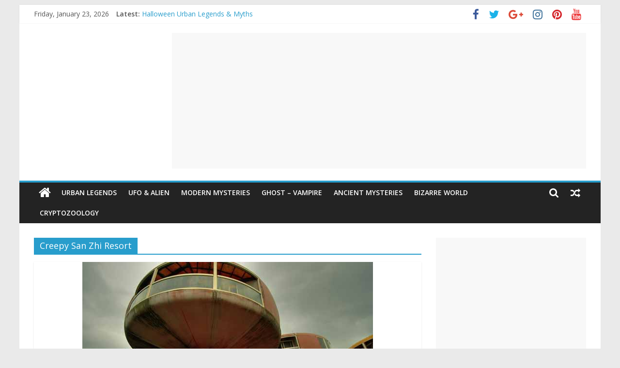

--- FILE ---
content_type: text/html; charset=UTF-8
request_url: https://theunexplainedmysteries.com/tag/creepy-san-zhi-resort/
body_size: 9885
content:
<!DOCTYPE html>
<html lang="en-US">
<head>
			<meta charset="UTF-8" />
		<meta name="viewport" content="width=device-width, initial-scale=1">
		<link rel="profile" href="http://gmpg.org/xfn/11" />
		<title>Creepy San Zhi Resort &#8211; Unexplained Mysteries</title>
<meta name='robots' content='max-image-preview:large' />
<link rel='dns-prefetch' href='//fonts.googleapis.com' />
<link rel='dns-prefetch' href='//s.w.org' />
<link rel="alternate" type="application/rss+xml" title="Unexplained Mysteries &raquo; Feed" href="https://theunexplainedmysteries.com/feed/" />
<link rel="alternate" type="application/rss+xml" title="Unexplained Mysteries &raquo; Comments Feed" href="https://theunexplainedmysteries.com/comments/feed/" />
<link rel="alternate" type="application/rss+xml" title="Unexplained Mysteries &raquo; Creepy San Zhi Resort Tag Feed" href="https://theunexplainedmysteries.com/tag/creepy-san-zhi-resort/feed/" />
<script type="text/javascript">
window._wpemojiSettings = {"baseUrl":"https:\/\/s.w.org\/images\/core\/emoji\/13.1.0\/72x72\/","ext":".png","svgUrl":"https:\/\/s.w.org\/images\/core\/emoji\/13.1.0\/svg\/","svgExt":".svg","source":{"concatemoji":"https:\/\/theunexplainedmysteries.com\/wp-includes\/js\/wp-emoji-release.min.js?ver=6bd18b022cb0fbcd46b540d75ed0a24a"}};
/*! This file is auto-generated */
!function(e,a,t){var n,r,o,i=a.createElement("canvas"),p=i.getContext&&i.getContext("2d");function s(e,t){var a=String.fromCharCode;p.clearRect(0,0,i.width,i.height),p.fillText(a.apply(this,e),0,0);e=i.toDataURL();return p.clearRect(0,0,i.width,i.height),p.fillText(a.apply(this,t),0,0),e===i.toDataURL()}function c(e){var t=a.createElement("script");t.src=e,t.defer=t.type="text/javascript",a.getElementsByTagName("head")[0].appendChild(t)}for(o=Array("flag","emoji"),t.supports={everything:!0,everythingExceptFlag:!0},r=0;r<o.length;r++)t.supports[o[r]]=function(e){if(!p||!p.fillText)return!1;switch(p.textBaseline="top",p.font="600 32px Arial",e){case"flag":return s([127987,65039,8205,9895,65039],[127987,65039,8203,9895,65039])?!1:!s([55356,56826,55356,56819],[55356,56826,8203,55356,56819])&&!s([55356,57332,56128,56423,56128,56418,56128,56421,56128,56430,56128,56423,56128,56447],[55356,57332,8203,56128,56423,8203,56128,56418,8203,56128,56421,8203,56128,56430,8203,56128,56423,8203,56128,56447]);case"emoji":return!s([10084,65039,8205,55357,56613],[10084,65039,8203,55357,56613])}return!1}(o[r]),t.supports.everything=t.supports.everything&&t.supports[o[r]],"flag"!==o[r]&&(t.supports.everythingExceptFlag=t.supports.everythingExceptFlag&&t.supports[o[r]]);t.supports.everythingExceptFlag=t.supports.everythingExceptFlag&&!t.supports.flag,t.DOMReady=!1,t.readyCallback=function(){t.DOMReady=!0},t.supports.everything||(n=function(){t.readyCallback()},a.addEventListener?(a.addEventListener("DOMContentLoaded",n,!1),e.addEventListener("load",n,!1)):(e.attachEvent("onload",n),a.attachEvent("onreadystatechange",function(){"complete"===a.readyState&&t.readyCallback()})),(n=t.source||{}).concatemoji?c(n.concatemoji):n.wpemoji&&n.twemoji&&(c(n.twemoji),c(n.wpemoji)))}(window,document,window._wpemojiSettings);
</script>
<style type="text/css">
img.wp-smiley,
img.emoji {
	display: inline !important;
	border: none !important;
	box-shadow: none !important;
	height: 1em !important;
	width: 1em !important;
	margin: 0 0.07em !important;
	vertical-align: -0.1em !important;
	background: none !important;
	padding: 0 !important;
}
</style>
	<link rel='stylesheet' id='wp-block-library-css'  href='https://theunexplainedmysteries.com/wp-includes/css/dist/block-library/style.min.css?ver=6bd18b022cb0fbcd46b540d75ed0a24a' type='text/css' media='all' />
<style id='wp-block-library-theme-inline-css' type='text/css'>
.wp-block-audio figcaption{color:#555;font-size:13px;text-align:center}.is-dark-theme .wp-block-audio figcaption{color:hsla(0,0%,100%,.65)}.wp-block-code>code{font-family:Menlo,Consolas,monaco,monospace;color:#1e1e1e;padding:.8em 1em;border:1px solid #ddd;border-radius:4px}.wp-block-embed figcaption{color:#555;font-size:13px;text-align:center}.is-dark-theme .wp-block-embed figcaption{color:hsla(0,0%,100%,.65)}.blocks-gallery-caption{color:#555;font-size:13px;text-align:center}.is-dark-theme .blocks-gallery-caption{color:hsla(0,0%,100%,.65)}.wp-block-image figcaption{color:#555;font-size:13px;text-align:center}.is-dark-theme .wp-block-image figcaption{color:hsla(0,0%,100%,.65)}.wp-block-pullquote{border-top:4px solid;border-bottom:4px solid;margin-bottom:1.75em;color:currentColor}.wp-block-pullquote__citation,.wp-block-pullquote cite,.wp-block-pullquote footer{color:currentColor;text-transform:uppercase;font-size:.8125em;font-style:normal}.wp-block-quote{border-left:.25em solid;margin:0 0 1.75em;padding-left:1em}.wp-block-quote cite,.wp-block-quote footer{color:currentColor;font-size:.8125em;position:relative;font-style:normal}.wp-block-quote.has-text-align-right{border-left:none;border-right:.25em solid;padding-left:0;padding-right:1em}.wp-block-quote.has-text-align-center{border:none;padding-left:0}.wp-block-quote.is-large,.wp-block-quote.is-style-large,.wp-block-quote.is-style-plain{border:none}.wp-block-search .wp-block-search__label{font-weight:700}.wp-block-group:where(.has-background){padding:1.25em 2.375em}.wp-block-separator{border:none;border-bottom:2px solid;margin-left:auto;margin-right:auto;opacity:.4}.wp-block-separator:not(.is-style-wide):not(.is-style-dots){width:100px}.wp-block-separator.has-background:not(.is-style-dots){border-bottom:none;height:1px}.wp-block-separator.has-background:not(.is-style-wide):not(.is-style-dots){height:2px}.wp-block-table thead{border-bottom:3px solid}.wp-block-table tfoot{border-top:3px solid}.wp-block-table td,.wp-block-table th{padding:.5em;border:1px solid;word-break:normal}.wp-block-table figcaption{color:#555;font-size:13px;text-align:center}.is-dark-theme .wp-block-table figcaption{color:hsla(0,0%,100%,.65)}.wp-block-video figcaption{color:#555;font-size:13px;text-align:center}.is-dark-theme .wp-block-video figcaption{color:hsla(0,0%,100%,.65)}.wp-block-template-part.has-background{padding:1.25em 2.375em;margin-top:0;margin-bottom:0}
</style>
<style id='global-styles-inline-css' type='text/css'>
body{--wp--preset--color--black: #000000;--wp--preset--color--cyan-bluish-gray: #abb8c3;--wp--preset--color--white: #ffffff;--wp--preset--color--pale-pink: #f78da7;--wp--preset--color--vivid-red: #cf2e2e;--wp--preset--color--luminous-vivid-orange: #ff6900;--wp--preset--color--luminous-vivid-amber: #fcb900;--wp--preset--color--light-green-cyan: #7bdcb5;--wp--preset--color--vivid-green-cyan: #00d084;--wp--preset--color--pale-cyan-blue: #8ed1fc;--wp--preset--color--vivid-cyan-blue: #0693e3;--wp--preset--color--vivid-purple: #9b51e0;--wp--preset--gradient--vivid-cyan-blue-to-vivid-purple: linear-gradient(135deg,rgba(6,147,227,1) 0%,rgb(155,81,224) 100%);--wp--preset--gradient--light-green-cyan-to-vivid-green-cyan: linear-gradient(135deg,rgb(122,220,180) 0%,rgb(0,208,130) 100%);--wp--preset--gradient--luminous-vivid-amber-to-luminous-vivid-orange: linear-gradient(135deg,rgba(252,185,0,1) 0%,rgba(255,105,0,1) 100%);--wp--preset--gradient--luminous-vivid-orange-to-vivid-red: linear-gradient(135deg,rgba(255,105,0,1) 0%,rgb(207,46,46) 100%);--wp--preset--gradient--very-light-gray-to-cyan-bluish-gray: linear-gradient(135deg,rgb(238,238,238) 0%,rgb(169,184,195) 100%);--wp--preset--gradient--cool-to-warm-spectrum: linear-gradient(135deg,rgb(74,234,220) 0%,rgb(151,120,209) 20%,rgb(207,42,186) 40%,rgb(238,44,130) 60%,rgb(251,105,98) 80%,rgb(254,248,76) 100%);--wp--preset--gradient--blush-light-purple: linear-gradient(135deg,rgb(255,206,236) 0%,rgb(152,150,240) 100%);--wp--preset--gradient--blush-bordeaux: linear-gradient(135deg,rgb(254,205,165) 0%,rgb(254,45,45) 50%,rgb(107,0,62) 100%);--wp--preset--gradient--luminous-dusk: linear-gradient(135deg,rgb(255,203,112) 0%,rgb(199,81,192) 50%,rgb(65,88,208) 100%);--wp--preset--gradient--pale-ocean: linear-gradient(135deg,rgb(255,245,203) 0%,rgb(182,227,212) 50%,rgb(51,167,181) 100%);--wp--preset--gradient--electric-grass: linear-gradient(135deg,rgb(202,248,128) 0%,rgb(113,206,126) 100%);--wp--preset--gradient--midnight: linear-gradient(135deg,rgb(2,3,129) 0%,rgb(40,116,252) 100%);--wp--preset--duotone--dark-grayscale: url('#wp-duotone-dark-grayscale');--wp--preset--duotone--grayscale: url('#wp-duotone-grayscale');--wp--preset--duotone--purple-yellow: url('#wp-duotone-purple-yellow');--wp--preset--duotone--blue-red: url('#wp-duotone-blue-red');--wp--preset--duotone--midnight: url('#wp-duotone-midnight');--wp--preset--duotone--magenta-yellow: url('#wp-duotone-magenta-yellow');--wp--preset--duotone--purple-green: url('#wp-duotone-purple-green');--wp--preset--duotone--blue-orange: url('#wp-duotone-blue-orange');--wp--preset--font-size--small: 13px;--wp--preset--font-size--medium: 20px;--wp--preset--font-size--large: 36px;--wp--preset--font-size--x-large: 42px;}.has-black-color{color: var(--wp--preset--color--black) !important;}.has-cyan-bluish-gray-color{color: var(--wp--preset--color--cyan-bluish-gray) !important;}.has-white-color{color: var(--wp--preset--color--white) !important;}.has-pale-pink-color{color: var(--wp--preset--color--pale-pink) !important;}.has-vivid-red-color{color: var(--wp--preset--color--vivid-red) !important;}.has-luminous-vivid-orange-color{color: var(--wp--preset--color--luminous-vivid-orange) !important;}.has-luminous-vivid-amber-color{color: var(--wp--preset--color--luminous-vivid-amber) !important;}.has-light-green-cyan-color{color: var(--wp--preset--color--light-green-cyan) !important;}.has-vivid-green-cyan-color{color: var(--wp--preset--color--vivid-green-cyan) !important;}.has-pale-cyan-blue-color{color: var(--wp--preset--color--pale-cyan-blue) !important;}.has-vivid-cyan-blue-color{color: var(--wp--preset--color--vivid-cyan-blue) !important;}.has-vivid-purple-color{color: var(--wp--preset--color--vivid-purple) !important;}.has-black-background-color{background-color: var(--wp--preset--color--black) !important;}.has-cyan-bluish-gray-background-color{background-color: var(--wp--preset--color--cyan-bluish-gray) !important;}.has-white-background-color{background-color: var(--wp--preset--color--white) !important;}.has-pale-pink-background-color{background-color: var(--wp--preset--color--pale-pink) !important;}.has-vivid-red-background-color{background-color: var(--wp--preset--color--vivid-red) !important;}.has-luminous-vivid-orange-background-color{background-color: var(--wp--preset--color--luminous-vivid-orange) !important;}.has-luminous-vivid-amber-background-color{background-color: var(--wp--preset--color--luminous-vivid-amber) !important;}.has-light-green-cyan-background-color{background-color: var(--wp--preset--color--light-green-cyan) !important;}.has-vivid-green-cyan-background-color{background-color: var(--wp--preset--color--vivid-green-cyan) !important;}.has-pale-cyan-blue-background-color{background-color: var(--wp--preset--color--pale-cyan-blue) !important;}.has-vivid-cyan-blue-background-color{background-color: var(--wp--preset--color--vivid-cyan-blue) !important;}.has-vivid-purple-background-color{background-color: var(--wp--preset--color--vivid-purple) !important;}.has-black-border-color{border-color: var(--wp--preset--color--black) !important;}.has-cyan-bluish-gray-border-color{border-color: var(--wp--preset--color--cyan-bluish-gray) !important;}.has-white-border-color{border-color: var(--wp--preset--color--white) !important;}.has-pale-pink-border-color{border-color: var(--wp--preset--color--pale-pink) !important;}.has-vivid-red-border-color{border-color: var(--wp--preset--color--vivid-red) !important;}.has-luminous-vivid-orange-border-color{border-color: var(--wp--preset--color--luminous-vivid-orange) !important;}.has-luminous-vivid-amber-border-color{border-color: var(--wp--preset--color--luminous-vivid-amber) !important;}.has-light-green-cyan-border-color{border-color: var(--wp--preset--color--light-green-cyan) !important;}.has-vivid-green-cyan-border-color{border-color: var(--wp--preset--color--vivid-green-cyan) !important;}.has-pale-cyan-blue-border-color{border-color: var(--wp--preset--color--pale-cyan-blue) !important;}.has-vivid-cyan-blue-border-color{border-color: var(--wp--preset--color--vivid-cyan-blue) !important;}.has-vivid-purple-border-color{border-color: var(--wp--preset--color--vivid-purple) !important;}.has-vivid-cyan-blue-to-vivid-purple-gradient-background{background: var(--wp--preset--gradient--vivid-cyan-blue-to-vivid-purple) !important;}.has-light-green-cyan-to-vivid-green-cyan-gradient-background{background: var(--wp--preset--gradient--light-green-cyan-to-vivid-green-cyan) !important;}.has-luminous-vivid-amber-to-luminous-vivid-orange-gradient-background{background: var(--wp--preset--gradient--luminous-vivid-amber-to-luminous-vivid-orange) !important;}.has-luminous-vivid-orange-to-vivid-red-gradient-background{background: var(--wp--preset--gradient--luminous-vivid-orange-to-vivid-red) !important;}.has-very-light-gray-to-cyan-bluish-gray-gradient-background{background: var(--wp--preset--gradient--very-light-gray-to-cyan-bluish-gray) !important;}.has-cool-to-warm-spectrum-gradient-background{background: var(--wp--preset--gradient--cool-to-warm-spectrum) !important;}.has-blush-light-purple-gradient-background{background: var(--wp--preset--gradient--blush-light-purple) !important;}.has-blush-bordeaux-gradient-background{background: var(--wp--preset--gradient--blush-bordeaux) !important;}.has-luminous-dusk-gradient-background{background: var(--wp--preset--gradient--luminous-dusk) !important;}.has-pale-ocean-gradient-background{background: var(--wp--preset--gradient--pale-ocean) !important;}.has-electric-grass-gradient-background{background: var(--wp--preset--gradient--electric-grass) !important;}.has-midnight-gradient-background{background: var(--wp--preset--gradient--midnight) !important;}.has-small-font-size{font-size: var(--wp--preset--font-size--small) !important;}.has-medium-font-size{font-size: var(--wp--preset--font-size--medium) !important;}.has-large-font-size{font-size: var(--wp--preset--font-size--large) !important;}.has-x-large-font-size{font-size: var(--wp--preset--font-size--x-large) !important;}
</style>
<link rel='stylesheet' id='colormag_style-css'  href='https://theunexplainedmysteries.com/wp-content/themes/colormag/style.css?ver=2.1.1' type='text/css' media='all' />
<link rel='stylesheet' id='colormag-featured-image-popup-css-css'  href='https://theunexplainedmysteries.com/wp-content/themes/colormag/js/magnific-popup/magnific-popup.min.css?ver=2.1.1' type='text/css' media='all' />
<link rel='stylesheet' id='colormag-fontawesome-css'  href='https://theunexplainedmysteries.com/wp-content/themes/colormag/fontawesome/css/font-awesome.min.css?ver=2.1.1' type='text/css' media='all' />
<link rel='stylesheet' id='colormag_googlefonts-css'  href='//fonts.googleapis.com/css?family=Open+Sans%3A400%2C600&#038;1&#038;display=swap&#038;ver=2.1.1' type='text/css' media='all' />
<script type='text/javascript' src='https://theunexplainedmysteries.com/wp-includes/js/jquery/jquery.min.js?ver=3.6.0' id='jquery-core-js'></script>
<script type='text/javascript' src='https://theunexplainedmysteries.com/wp-includes/js/jquery/jquery-migrate.min.js?ver=3.3.2' id='jquery-migrate-js'></script>
<!--[if lte IE 8]>
<script type='text/javascript' src='https://theunexplainedmysteries.com/wp-content/themes/colormag/js/html5shiv.min.js?ver=2.1.1' id='html5-js'></script>
<![endif]-->
<link rel="https://api.w.org/" href="https://theunexplainedmysteries.com/wp-json/" /><link rel="alternate" type="application/json" href="https://theunexplainedmysteries.com/wp-json/wp/v2/tags/487" /><link rel="EditURI" type="application/rsd+xml" title="RSD" href="https://theunexplainedmysteries.com/xmlrpc.php?rsd" />
<link rel="wlwmanifest" type="application/wlwmanifest+xml" href="https://theunexplainedmysteries.com/wp-includes/wlwmanifest.xml" /> 

<!-- Google tag (gtag.js) -->
<script async src="https://www.googletagmanager.com/gtag/js?id=G-99D53DZFJE"></script>
<script>
  window.dataLayer = window.dataLayer || [];
  function gtag(){dataLayer.push(arguments);}
  gtag('js', new Date());

  gtag('config', 'G-99D53DZFJE');
</script>		<style type="text/css" id="wp-custom-css">
			#header-left-section {
  width: 25%;
}
#header-right-section {
  width: 75%;
}
@media screen and (max-width: 768px) {
  #header-left-section, #header-right-section {
    float: none;
    width: 100%;
  }
}		</style>
		</head>

<body class="archive tag tag-creepy-san-zhi-resort tag-487 wp-embed-responsive right-sidebar box-layout">

<svg xmlns="http://www.w3.org/2000/svg" viewBox="0 0 0 0" width="0" height="0" focusable="false" role="none" style="visibility: hidden; position: absolute; left: -9999px; overflow: hidden;" ><defs><filter id="wp-duotone-dark-grayscale"><feColorMatrix color-interpolation-filters="sRGB" type="matrix" values=" .299 .587 .114 0 0 .299 .587 .114 0 0 .299 .587 .114 0 0 .299 .587 .114 0 0 " /><feComponentTransfer color-interpolation-filters="sRGB" ><feFuncR type="table" tableValues="0 0.49803921568627" /><feFuncG type="table" tableValues="0 0.49803921568627" /><feFuncB type="table" tableValues="0 0.49803921568627" /><feFuncA type="table" tableValues="1 1" /></feComponentTransfer><feComposite in2="SourceGraphic" operator="in" /></filter></defs></svg><svg xmlns="http://www.w3.org/2000/svg" viewBox="0 0 0 0" width="0" height="0" focusable="false" role="none" style="visibility: hidden; position: absolute; left: -9999px; overflow: hidden;" ><defs><filter id="wp-duotone-grayscale"><feColorMatrix color-interpolation-filters="sRGB" type="matrix" values=" .299 .587 .114 0 0 .299 .587 .114 0 0 .299 .587 .114 0 0 .299 .587 .114 0 0 " /><feComponentTransfer color-interpolation-filters="sRGB" ><feFuncR type="table" tableValues="0 1" /><feFuncG type="table" tableValues="0 1" /><feFuncB type="table" tableValues="0 1" /><feFuncA type="table" tableValues="1 1" /></feComponentTransfer><feComposite in2="SourceGraphic" operator="in" /></filter></defs></svg><svg xmlns="http://www.w3.org/2000/svg" viewBox="0 0 0 0" width="0" height="0" focusable="false" role="none" style="visibility: hidden; position: absolute; left: -9999px; overflow: hidden;" ><defs><filter id="wp-duotone-purple-yellow"><feColorMatrix color-interpolation-filters="sRGB" type="matrix" values=" .299 .587 .114 0 0 .299 .587 .114 0 0 .299 .587 .114 0 0 .299 .587 .114 0 0 " /><feComponentTransfer color-interpolation-filters="sRGB" ><feFuncR type="table" tableValues="0.54901960784314 0.98823529411765" /><feFuncG type="table" tableValues="0 1" /><feFuncB type="table" tableValues="0.71764705882353 0.25490196078431" /><feFuncA type="table" tableValues="1 1" /></feComponentTransfer><feComposite in2="SourceGraphic" operator="in" /></filter></defs></svg><svg xmlns="http://www.w3.org/2000/svg" viewBox="0 0 0 0" width="0" height="0" focusable="false" role="none" style="visibility: hidden; position: absolute; left: -9999px; overflow: hidden;" ><defs><filter id="wp-duotone-blue-red"><feColorMatrix color-interpolation-filters="sRGB" type="matrix" values=" .299 .587 .114 0 0 .299 .587 .114 0 0 .299 .587 .114 0 0 .299 .587 .114 0 0 " /><feComponentTransfer color-interpolation-filters="sRGB" ><feFuncR type="table" tableValues="0 1" /><feFuncG type="table" tableValues="0 0.27843137254902" /><feFuncB type="table" tableValues="0.5921568627451 0.27843137254902" /><feFuncA type="table" tableValues="1 1" /></feComponentTransfer><feComposite in2="SourceGraphic" operator="in" /></filter></defs></svg><svg xmlns="http://www.w3.org/2000/svg" viewBox="0 0 0 0" width="0" height="0" focusable="false" role="none" style="visibility: hidden; position: absolute; left: -9999px; overflow: hidden;" ><defs><filter id="wp-duotone-midnight"><feColorMatrix color-interpolation-filters="sRGB" type="matrix" values=" .299 .587 .114 0 0 .299 .587 .114 0 0 .299 .587 .114 0 0 .299 .587 .114 0 0 " /><feComponentTransfer color-interpolation-filters="sRGB" ><feFuncR type="table" tableValues="0 0" /><feFuncG type="table" tableValues="0 0.64705882352941" /><feFuncB type="table" tableValues="0 1" /><feFuncA type="table" tableValues="1 1" /></feComponentTransfer><feComposite in2="SourceGraphic" operator="in" /></filter></defs></svg><svg xmlns="http://www.w3.org/2000/svg" viewBox="0 0 0 0" width="0" height="0" focusable="false" role="none" style="visibility: hidden; position: absolute; left: -9999px; overflow: hidden;" ><defs><filter id="wp-duotone-magenta-yellow"><feColorMatrix color-interpolation-filters="sRGB" type="matrix" values=" .299 .587 .114 0 0 .299 .587 .114 0 0 .299 .587 .114 0 0 .299 .587 .114 0 0 " /><feComponentTransfer color-interpolation-filters="sRGB" ><feFuncR type="table" tableValues="0.78039215686275 1" /><feFuncG type="table" tableValues="0 0.94901960784314" /><feFuncB type="table" tableValues="0.35294117647059 0.47058823529412" /><feFuncA type="table" tableValues="1 1" /></feComponentTransfer><feComposite in2="SourceGraphic" operator="in" /></filter></defs></svg><svg xmlns="http://www.w3.org/2000/svg" viewBox="0 0 0 0" width="0" height="0" focusable="false" role="none" style="visibility: hidden; position: absolute; left: -9999px; overflow: hidden;" ><defs><filter id="wp-duotone-purple-green"><feColorMatrix color-interpolation-filters="sRGB" type="matrix" values=" .299 .587 .114 0 0 .299 .587 .114 0 0 .299 .587 .114 0 0 .299 .587 .114 0 0 " /><feComponentTransfer color-interpolation-filters="sRGB" ><feFuncR type="table" tableValues="0.65098039215686 0.40392156862745" /><feFuncG type="table" tableValues="0 1" /><feFuncB type="table" tableValues="0.44705882352941 0.4" /><feFuncA type="table" tableValues="1 1" /></feComponentTransfer><feComposite in2="SourceGraphic" operator="in" /></filter></defs></svg><svg xmlns="http://www.w3.org/2000/svg" viewBox="0 0 0 0" width="0" height="0" focusable="false" role="none" style="visibility: hidden; position: absolute; left: -9999px; overflow: hidden;" ><defs><filter id="wp-duotone-blue-orange"><feColorMatrix color-interpolation-filters="sRGB" type="matrix" values=" .299 .587 .114 0 0 .299 .587 .114 0 0 .299 .587 .114 0 0 .299 .587 .114 0 0 " /><feComponentTransfer color-interpolation-filters="sRGB" ><feFuncR type="table" tableValues="0.098039215686275 1" /><feFuncG type="table" tableValues="0 0.66274509803922" /><feFuncB type="table" tableValues="0.84705882352941 0.41960784313725" /><feFuncA type="table" tableValues="1 1" /></feComponentTransfer><feComposite in2="SourceGraphic" operator="in" /></filter></defs></svg>		<div id="page" class="hfeed site">
				<a class="skip-link screen-reader-text" href="#main">Skip to content</a>
				<header id="masthead" class="site-header clearfix ">
				<div id="header-text-nav-container" class="clearfix">
		
			<div class="news-bar">
				<div class="inner-wrap clearfix">
					
		<div class="date-in-header">
			Friday, January 23, 2026		</div>

		
		<div class="breaking-news">
			<strong class="breaking-news-latest">Latest:</strong>

			<ul class="newsticker">
									<li>
						<a href="https://theunexplainedmysteries.com/halloween-urban-legends-myths/" title="Halloween Urban Legends &#038; Myths">
							Halloween Urban Legends &#038; Myths						</a>
					</li>
									<li>
						<a href="https://theunexplainedmysteries.com/real-life-halloween-horror-true-halloween-stories/" title="Real Life Halloween Horror &#8211; True Halloween Stories">
							Real Life Halloween Horror &#8211; True Halloween Stories						</a>
					</li>
									<li>
						<a href="https://theunexplainedmysteries.com/most-extreme-haunted-houses/" title="Top 10 Most extreme haunted houses for Halloween Horror">
							Top 10 Most extreme haunted houses for Halloween Horror						</a>
					</li>
									<li>
						<a href="https://theunexplainedmysteries.com/years-hottest-halloween-costumes-googles-search/" title="Year&#8217;s Hottest Halloween Costumes, from Google&#8217;s Search">
							Year&#8217;s Hottest Halloween Costumes, from Google&#8217;s Search						</a>
					</li>
									<li>
						<a href="https://theunexplainedmysteries.com/top-horror-movies-2025/" title="Unleash the Screams: A Deep Dive into the Top Horror Movies of 2025">
							Unleash the Screams: A Deep Dive into the Top Horror Movies of 2025						</a>
					</li>
							</ul>
		</div>

		
		<div class="social-links clearfix">
			<ul>
				<li><a href="https://www.facebook.com/TheUnexplainedMysteries" target="_blank"><i class="fa fa-facebook"></i></a></li><li><a href="https://twitter.com/UnexplaindMys" target="_blank"><i class="fa fa-twitter"></i></a></li><li><a href="http://google.com/+VinitJain0" target="_blank"><i class="fa fa-google-plus"></i></a></li><li><a href="#" ><i class="fa fa-instagram"></i></a></li><li><a href="#" target="_blank"><i class="fa fa-pinterest"></i></a></li><li><a href="#" target="_blank"><i class="fa fa-youtube"></i></a></li>			</ul>
		</div><!-- .social-links -->
						</div>
			</div>

			
		<div class="inner-wrap">
			<div id="header-text-nav-wrap" class="clearfix">

				<div id="header-left-section">
											<div id="header-logo-image">
													</div><!-- #header-logo-image -->
						
					<div id="header-text" class="screen-reader-text">
													<h3 id="site-title">
								<a href="https://theunexplainedmysteries.com/" title="Unexplained Mysteries" rel="home">Unexplained Mysteries</a>
							</h3>
						
													<p id="site-description">
								Paranormal and Top Unexplained Mysteries 							</p><!-- #site-description -->
											</div><!-- #header-text -->
				</div><!-- #header-left-section -->

				<div id="header-right-section">
											<div id="header-right-sidebar" class="clearfix">
							<aside id="block-3" class="widget widget_block clearfix"><script async src="https://pagead2.googlesyndication.com/pagead/js/adsbygoogle.js?client=ca-pub-4228419744604469"
     crossorigin="anonymous"></script>
<!-- 728x15, created 4/10/08 [previously link ad unit] -->
<ins class="adsbygoogle"
     style="display:block"
     data-ad-client="ca-pub-4228419744604469"
     data-ad-slot="2403119755"
     data-ad-format="auto"
     data-full-width-responsive="true"></ins>
<script>
     (adsbygoogle = window.adsbygoogle || []).push({});
</script></aside>						</div>
										</div><!-- #header-right-section -->

			</div><!-- #header-text-nav-wrap -->
		</div><!-- .inner-wrap -->

		
		<nav id="site-navigation" class="main-navigation clearfix" role="navigation">
			<div class="inner-wrap clearfix">
				
					<div class="home-icon">
						<a href="https://theunexplainedmysteries.com/"
						   title="Unexplained Mysteries"
						>
							<i class="fa fa-home"></i>
						</a>
					</div>
				
									<div class="search-random-icons-container">
						
		<div class="random-post">
							<a href="https://theunexplainedmysteries.com/baby-hurt-ghost-caught-baby-monitor-cam/" title="View a random post">
					<i class="fa fa-random"></i>
				</a>
					</div>

									<div class="top-search-wrap">
								<i class="fa fa-search search-top"></i>
								<div class="search-form-top">
									
<form action="https://theunexplainedmysteries.com/" class="search-form searchform clearfix" method="get" role="search">

	<div class="search-wrap">
		<input type="search"
		       class="s field"
		       name="s"
		       value=""
		       placeholder="Search"
		/>

		<button class="search-icon" type="submit"></button>
	</div>

</form><!-- .searchform -->
								</div>
							</div>
											</div>
				
				<p class="menu-toggle"></p>
				<div class="menu-primary-container"><ul id="menu-primary" class="menu"><li id="menu-item-280" class="menu-item menu-item-type-taxonomy menu-item-object-category menu-item-280"><a href="https://theunexplainedmysteries.com/category/urban-legends/">Urban Legends</a></li>
<li id="menu-item-282" class="menu-item menu-item-type-taxonomy menu-item-object-category menu-item-282"><a href="https://theunexplainedmysteries.com/category/ufo-aliens/">UFO &#038; Alien</a></li>
<li id="menu-item-1552" class="menu-item menu-item-type-taxonomy menu-item-object-category menu-item-1552"><a href="https://theunexplainedmysteries.com/category/modern-mysteries/">Modern Mysteries</a></li>
<li id="menu-item-286" class="menu-item menu-item-type-taxonomy menu-item-object-category menu-item-286"><a href="https://theunexplainedmysteries.com/category/ghost-vampire/">Ghost &#8211; Vampire</a></li>
<li id="menu-item-283" class="menu-item menu-item-type-taxonomy menu-item-object-category menu-item-283"><a href="https://theunexplainedmysteries.com/category/ancient-mysteries/">Ancient Mysteries</a></li>
<li id="menu-item-284" class="menu-item menu-item-type-taxonomy menu-item-object-category menu-item-284"><a href="https://theunexplainedmysteries.com/category/bizarre-world/">Bizarre World</a></li>
<li id="menu-item-285" class="menu-item menu-item-type-taxonomy menu-item-object-category menu-item-285"><a href="https://theunexplainedmysteries.com/category/cryptozoology/">Cryptozoology</a></li>
</ul></div>
			</div>
		</nav>

				</div><!-- #header-text-nav-container -->
				</header><!-- #masthead -->
				<div id="main" class="clearfix">
				<div class="inner-wrap clearfix">
		
	<div id="primary">
		<div id="content" class="clearfix">

			
		<header class="page-header">
			
				<h1 class="page-title">
					<span>
						Creepy San Zhi Resort					</span>
				</h1>
						</header><!-- .page-header -->

		
				<div class="article-container">

					
<article id="post-2123" class="post-2123 post type-post status-publish format-standard has-post-thumbnail hentry category-ghost-vampire category-urban-legends tag-creepy-places tag-creepy-san-zhi-resort tag-ghost-town tag-san-zhi-resort tag-san-zhi-resort-ghost tag-san-zhi-resort-ghost-town">
	
				<div class="featured-image">
				<a href="https://theunexplainedmysteries.com/san-zhi-resort/" title="San Zhi Resort &#8211; Haunted Places">
					<img width="600" height="398" src="https://theunexplainedmysteries.com/wp-content/uploads/2017/08/San-zhi.jpg" class="attachment-colormag-featured-image size-colormag-featured-image wp-post-image" alt="San zhi resort" srcset="https://theunexplainedmysteries.com/wp-content/uploads/2017/08/San-zhi.jpg 600w, https://theunexplainedmysteries.com/wp-content/uploads/2017/08/San-zhi-300x199.jpg 300w" sizes="(max-width: 600px) 100vw, 600px" />				</a>
			</div>
			
	<div class="article-content clearfix">

		<div class="above-entry-meta"><span class="cat-links"><a href="https://theunexplainedmysteries.com/category/ghost-vampire/" style="background:#af5093" rel="category tag">Ghosts &amp; Vampire</a>&nbsp;<a href="https://theunexplainedmysteries.com/category/urban-legends/"  rel="category tag">Urban Legends</a>&nbsp;</span></div>
		<header class="entry-header">
			<h2 class="entry-title">
				<a href="https://theunexplainedmysteries.com/san-zhi-resort/" title="San Zhi Resort &#8211; Haunted Places">San Zhi Resort &#8211; Haunted Places</a>
			</h2>
		</header>

		<div class="below-entry-meta">
			<span class="posted-on"><a href="https://theunexplainedmysteries.com/san-zhi-resort/" title="8:48 pm" rel="bookmark"><i class="fa fa-calendar-o"></i> <time class="entry-date published" datetime="2017-08-21T20:48:19+00:00">August 21, 2017</time><time class="updated" datetime="2017-09-03T00:11:58+00:00">September 3, 2017</time></a></span>
			<span class="byline">
				<span class="author vcard">
					<i class="fa fa-user"></i>
					<a class="url fn n"
					   href="https://theunexplainedmysteries.com/author/vinitjain/"
					   title="vinitjain"
					>
						vinitjain					</a>
				</span>
			</span>

							<span class="comments">
						<a href="https://theunexplainedmysteries.com/san-zhi-resort/#respond"><i class="fa fa-comment"></i> 0 Comments</a>					</span>
				<span class="tag-links"><i class="fa fa-tags"></i><a href="https://theunexplainedmysteries.com/tag/creepy-places/" rel="tag">Creepy Places</a>, <a href="https://theunexplainedmysteries.com/tag/creepy-san-zhi-resort/" rel="tag">Creepy San Zhi Resort</a>, <a href="https://theunexplainedmysteries.com/tag/ghost-town/" rel="tag">Ghost Town</a>, <a href="https://theunexplainedmysteries.com/tag/san-zhi-resort/" rel="tag">San Zhi Resort</a>, <a href="https://theunexplainedmysteries.com/tag/san-zhi-resort-ghost/" rel="tag">San Zhi Resort Ghost</a>, <a href="https://theunexplainedmysteries.com/tag/san-zhi-resort-ghost-town/" rel="tag">San Zhi Resort Ghost Town</a></span></div>
		<div class="entry-content clearfix">
			<p>What do you get when you cross a series of abandoned, rusting, futuristic UFO-shaped buildings with a series of mysterious deaths covered up by the government? How about the ghost town-slash-tourist resort of San Zhi, located just outside Taipei and inside your worst nightmares. </p>
			<a class="more-link" title="San Zhi Resort &#8211; Haunted Places" href="https://theunexplainedmysteries.com/san-zhi-resort/">
				<span>Read more</span>
			</a>
		</div>

	</div>

	</article>

				</div>

				
		</div><!-- #content -->
	</div><!-- #primary -->


<div id="secondary">
	
	<aside id="block-5" class="widget widget_block clearfix"><script async src="https://pagead2.googlesyndication.com/pagead/js/adsbygoogle.js?client=ca-pub-4228419744604469"
     crossorigin="anonymous"></script>
<!-- 336x280, ColorFul created 6/30/09 -->
<ins class="adsbygoogle"
     style="display:block"
     data-ad-client="ca-pub-4228419744604469"
     data-ad-slot="9512044462"
     data-ad-format="auto"
     data-full-width-responsive="true"></ins>
<script>
     (adsbygoogle = window.adsbygoogle || []).push({});
</script></aside><aside id="colormag_featured_posts_vertical_widget-1" class="widget widget_featured_posts widget_featured_posts_vertical widget_featured_meta clearfix">
		<h3 class="widget-title" ><span >Unexplained Videos</span></h3><div class="first-post">
			<div class="single-article clearfix">
				<figure><a href="https://theunexplainedmysteries.com/shadow-aliens-miami-viral-video/" title="Rumors of &#8216;shadow aliens&#8217; Video at Bayside Marketplace Miami go viral"><img width="390" height="205" src="https://theunexplainedmysteries.com/wp-content/uploads/2024/01/news-hq-police-miami-390x205.jpg" class="attachment-colormag-featured-post-medium size-colormag-featured-post-medium wp-post-image" alt="Shadow Alien Video" loading="lazy" title="Rumors of &#8216;shadow aliens&#8217; Video at Bayside Marketplace Miami go viral" /></a></figure>
				<div class="article-content">
					<div class="above-entry-meta"><span class="cat-links"><a href="https://theunexplainedmysteries.com/category/bizarre-world/" style="background:#dd9696" rel="category tag">Bizarre World</a>&nbsp;<a href="https://theunexplainedmysteries.com/category/cryptozoology/" style="background:#298587" rel="category tag">Cryptozoology</a>&nbsp;<a href="https://theunexplainedmysteries.com/category/ufo-aliens/" style="background:#ddb46c" rel="category tag">UFO &amp; Aliens</a>&nbsp;<a href="https://theunexplainedmysteries.com/category/videos/"  rel="category tag">Videos</a>&nbsp;</span></div>		<h3 class="entry-title">
			<a href="https://theunexplainedmysteries.com/shadow-aliens-miami-viral-video/" title="Rumors of &#8216;shadow aliens&#8217; Video at Bayside Marketplace Miami go viral">
				Rumors of &#8216;shadow aliens&#8217; Video at Bayside Marketplace Miami go viral			</a>
		</h3>
		<div class="below-entry-meta"><span class="posted-on"><a href="https://theunexplainedmysteries.com/shadow-aliens-miami-viral-video/" title="9:36 pm" rel="bookmark"><i class="fa fa-calendar-o"></i> <time class="entry-date published" datetime="2024-01-09T21:36:22+00:00">January 9, 2024</time><time class="updated" datetime="2024-09-16T14:32:53+00:00">September 16, 2024</time></a></span>
		<span class="byline">
			<span class="author vcard">
				<i class="fa fa-user"></i>
				<a class="url fn n"
				   href="https://theunexplainedmysteries.com/author/vinitjain/"
				   title="vinitjain"
				>
					vinitjain				</a>
			</span>
		</span>

		
		</div>
											<div class="entry-content">
							<p>A significant police presence at Bayside Marketplace on Monday fueled speculation of a potential extraterrestrial threat. The arrival of numerous</p>
						</div>
									</div>

			</div>
			</div><div class="following-post">
			<div class="single-article clearfix">
				<figure><a href="https://theunexplainedmysteries.com/metallic-ufo-video/" title="Unexplained Mysteries &#8211; Metallic UFO Video captured from Airliner over Colombia"><img width="130" height="90" src="https://theunexplainedmysteries.com/wp-content/uploads/2023/10/news-hq-ufo-colombia-plane-130x90.jpg" class="attachment-colormag-featured-post-small size-colormag-featured-post-small wp-post-image" alt="Image Credit: YouTube / Ensaladilla" loading="lazy" title="Unexplained Mysteries &#8211; Metallic UFO Video captured from Airliner over Colombia" srcset="https://theunexplainedmysteries.com/wp-content/uploads/2023/10/news-hq-ufo-colombia-plane-130x90.jpg 130w, https://theunexplainedmysteries.com/wp-content/uploads/2023/10/news-hq-ufo-colombia-plane-392x272.jpg 392w" sizes="(max-width: 130px) 100vw, 130px" /></a></figure>
				<div class="article-content">
					<div class="above-entry-meta"><span class="cat-links"><a href="https://theunexplainedmysteries.com/category/ufo-aliens/" style="background:#ddb46c" rel="category tag">UFO &amp; Aliens</a>&nbsp;<a href="https://theunexplainedmysteries.com/category/videos/"  rel="category tag">Videos</a>&nbsp;</span></div>		<h3 class="entry-title">
			<a href="https://theunexplainedmysteries.com/metallic-ufo-video/" title="Unexplained Mysteries &#8211; Metallic UFO Video captured from Airliner over Colombia">
				Unexplained Mysteries &#8211; Metallic UFO Video captured from Airliner over Colombia			</a>
		</h3>
		<div class="below-entry-meta"><span class="posted-on"><a href="https://theunexplainedmysteries.com/metallic-ufo-video/" title="2:24 pm" rel="bookmark"><i class="fa fa-calendar-o"></i> <time class="entry-date published" datetime="2023-10-25T14:24:57+00:00">October 25, 2023</time><time class="updated" datetime="2024-09-16T14:32:25+00:00">September 16, 2024</time></a></span>
		<span class="byline">
			<span class="author vcard">
				<i class="fa fa-user"></i>
				<a class="url fn n"
				   href="https://theunexplainedmysteries.com/author/vinitjain/"
				   title="vinitjain"
				>
					vinitjain				</a>
			</span>
		</span>

		
		</div>
									</div>

			</div>
			
			<div class="single-article clearfix">
				<figure><a href="https://theunexplainedmysteries.com/11-best-horror-movies-from-netflix-halloween-2023/" title="11 Best Horror Movies from Netflix &#8211; Halloween 2023"><img width="130" height="90" src="https://theunexplainedmysteries.com/wp-content/uploads/2023/10/killer-book-club-netflix-64e8952e0de70-130x90.jpg" class="attachment-colormag-featured-post-small size-colormag-featured-post-small wp-post-image" alt="Horror Movies 2023" loading="lazy" title="11 Best Horror Movies from Netflix &#8211; Halloween 2023" srcset="https://theunexplainedmysteries.com/wp-content/uploads/2023/10/killer-book-club-netflix-64e8952e0de70-130x90.jpg 130w, https://theunexplainedmysteries.com/wp-content/uploads/2023/10/killer-book-club-netflix-64e8952e0de70-392x272.jpg 392w" sizes="(max-width: 130px) 100vw, 130px" /></a></figure>
				<div class="article-content">
					<div class="above-entry-meta"><span class="cat-links"><a href="https://theunexplainedmysteries.com/category/entertainment/" style="background:#e8357c" rel="category tag">Entertainment</a>&nbsp;<a href="https://theunexplainedmysteries.com/category/featured/" style="background:#a4c4be" rel="category tag">FEATURED</a>&nbsp;<a href="https://theunexplainedmysteries.com/category/ghost-vampire/" style="background:#af5093" rel="category tag">Ghosts &amp; Vampire</a>&nbsp;<a href="https://theunexplainedmysteries.com/category/videos/"  rel="category tag">Videos</a>&nbsp;</span></div>		<h3 class="entry-title">
			<a href="https://theunexplainedmysteries.com/11-best-horror-movies-from-netflix-halloween-2023/" title="11 Best Horror Movies from Netflix &#8211; Halloween 2023">
				11 Best Horror Movies from Netflix &#8211; Halloween 2023			</a>
		</h3>
		<div class="below-entry-meta"><span class="posted-on"><a href="https://theunexplainedmysteries.com/11-best-horror-movies-from-netflix-halloween-2023/" title="4:53 pm" rel="bookmark"><i class="fa fa-calendar-o"></i> <time class="entry-date published" datetime="2023-10-16T16:53:55+00:00">October 16, 2023</time><time class="updated" datetime="2023-10-25T14:26:15+00:00">October 25, 2023</time></a></span>
		<span class="byline">
			<span class="author vcard">
				<i class="fa fa-user"></i>
				<a class="url fn n"
				   href="https://theunexplainedmysteries.com/author/vinitjain/"
				   title="vinitjain"
				>
					vinitjain				</a>
			</span>
		</span>

		
		</div>
									</div>

			</div>
			
			<div class="single-article clearfix">
				<figure><a href="https://theunexplainedmysteries.com/horror-movies-october-2023-halloween/" title="Horror Movies Releasing in October 2023 &#8211; Halloween Nights"><img width="130" height="90" src="https://theunexplainedmysteries.com/wp-content/uploads/2023/10/03_The-Exorcist-Believer_swodem-130x90.jpg" class="attachment-colormag-featured-post-small size-colormag-featured-post-small wp-post-image" alt="The-Exorcist" loading="lazy" title="Horror Movies Releasing in October 2023 &#8211; Halloween Nights" srcset="https://theunexplainedmysteries.com/wp-content/uploads/2023/10/03_The-Exorcist-Believer_swodem-130x90.jpg 130w, https://theunexplainedmysteries.com/wp-content/uploads/2023/10/03_The-Exorcist-Believer_swodem-392x272.jpg 392w" sizes="(max-width: 130px) 100vw, 130px" /></a></figure>
				<div class="article-content">
					<div class="above-entry-meta"><span class="cat-links"><a href="https://theunexplainedmysteries.com/category/entertainment/" style="background:#e8357c" rel="category tag">Entertainment</a>&nbsp;<a href="https://theunexplainedmysteries.com/category/ghost-vampire/" style="background:#af5093" rel="category tag">Ghosts &amp; Vampire</a>&nbsp;<a href="https://theunexplainedmysteries.com/category/videos/"  rel="category tag">Videos</a>&nbsp;</span></div>		<h3 class="entry-title">
			<a href="https://theunexplainedmysteries.com/horror-movies-october-2023-halloween/" title="Horror Movies Releasing in October 2023 &#8211; Halloween Nights">
				Horror Movies Releasing in October 2023 &#8211; Halloween Nights			</a>
		</h3>
		<div class="below-entry-meta"><span class="posted-on"><a href="https://theunexplainedmysteries.com/horror-movies-october-2023-halloween/" title="4:40 pm" rel="bookmark"><i class="fa fa-calendar-o"></i> <time class="entry-date published" datetime="2023-10-16T16:40:13+00:00">October 16, 2023</time><time class="updated" datetime="2024-01-19T20:25:22+00:00">January 19, 2024</time></a></span>
		<span class="byline">
			<span class="author vcard">
				<i class="fa fa-user"></i>
				<a class="url fn n"
				   href="https://theunexplainedmysteries.com/author/vinitjain/"
				   title="vinitjain"
				>
					vinitjain				</a>
			</span>
		</span>

		
		</div>
									</div>

			</div>
			
			<div class="single-article clearfix">
				<figure><a href="https://theunexplainedmysteries.com/alien-ufo-ship-video-ohio/" title="Alien UFO Ship &#8211; Mysterious rotating lights video from Ohio"><img width="130" height="90" src="https://theunexplainedmysteries.com/wp-content/uploads/2023/06/alien-ohio-130x90.png" class="attachment-colormag-featured-post-small size-colormag-featured-post-small wp-post-image" alt="alien ufo ship" loading="lazy" title="Alien UFO Ship &#8211; Mysterious rotating lights video from Ohio" srcset="https://theunexplainedmysteries.com/wp-content/uploads/2023/06/alien-ohio-130x90.png 130w, https://theunexplainedmysteries.com/wp-content/uploads/2023/06/alien-ohio-392x272.png 392w" sizes="(max-width: 130px) 100vw, 130px" /></a></figure>
				<div class="article-content">
					<div class="above-entry-meta"><span class="cat-links"><a href="https://theunexplainedmysteries.com/category/ufo-aliens/" style="background:#ddb46c" rel="category tag">UFO &amp; Aliens</a>&nbsp;<a href="https://theunexplainedmysteries.com/category/videos/"  rel="category tag">Videos</a>&nbsp;</span></div>		<h3 class="entry-title">
			<a href="https://theunexplainedmysteries.com/alien-ufo-ship-video-ohio/" title="Alien UFO Ship &#8211; Mysterious rotating lights video from Ohio">
				Alien UFO Ship &#8211; Mysterious rotating lights video from Ohio			</a>
		</h3>
		<div class="below-entry-meta"><span class="posted-on"><a href="https://theunexplainedmysteries.com/alien-ufo-ship-video-ohio/" title="2:28 pm" rel="bookmark"><i class="fa fa-calendar-o"></i> <time class="entry-date published" datetime="2023-06-29T14:28:34+00:00">June 29, 2023</time><time class="updated" datetime="2024-09-16T14:31:28+00:00">September 16, 2024</time></a></span>
		<span class="byline">
			<span class="author vcard">
				<i class="fa fa-user"></i>
				<a class="url fn n"
				   href="https://theunexplainedmysteries.com/author/vinitjain/"
				   title="vinitjain"
				>
					vinitjain				</a>
			</span>
		</span>

		
		</div>
									</div>

			</div>
			
			<div class="single-article clearfix">
				<figure><a href="https://theunexplainedmysteries.com/best-ufo-footage-video/" title="Celebrity captures &#8216;best UFO footage ever&#8217; on flight"><img width="130" height="90" src="https://theunexplainedmysteries.com/wp-content/uploads/2023/04/best-ufo-video-130x90.jpg" class="attachment-colormag-featured-post-small size-colormag-featured-post-small wp-post-image" alt="best-ufo-video" loading="lazy" title="Celebrity captures &#8216;best UFO footage ever&#8217; on flight" srcset="https://theunexplainedmysteries.com/wp-content/uploads/2023/04/best-ufo-video-130x90.jpg 130w, https://theunexplainedmysteries.com/wp-content/uploads/2023/04/best-ufo-video-392x272.jpg 392w" sizes="(max-width: 130px) 100vw, 130px" /></a></figure>
				<div class="article-content">
					<div class="above-entry-meta"><span class="cat-links"><a href="https://theunexplainedmysteries.com/category/entertainment/" style="background:#e8357c" rel="category tag">Entertainment</a>&nbsp;<a href="https://theunexplainedmysteries.com/category/ufo-aliens/" style="background:#ddb46c" rel="category tag">UFO &amp; Aliens</a>&nbsp;<a href="https://theunexplainedmysteries.com/category/videos/"  rel="category tag">Videos</a>&nbsp;</span></div>		<h3 class="entry-title">
			<a href="https://theunexplainedmysteries.com/best-ufo-footage-video/" title="Celebrity captures &#8216;best UFO footage ever&#8217; on flight">
				Celebrity captures &#8216;best UFO footage ever&#8217; on flight			</a>
		</h3>
		<div class="below-entry-meta"><span class="posted-on"><a href="https://theunexplainedmysteries.com/best-ufo-footage-video/" title="9:03 pm" rel="bookmark"><i class="fa fa-calendar-o"></i> <time class="entry-date published" datetime="2023-04-19T21:03:23+00:00">April 19, 2023</time><time class="updated" datetime="2024-06-12T15:05:34+00:00">June 12, 2024</time></a></span>
		<span class="byline">
			<span class="author vcard">
				<i class="fa fa-user"></i>
				<a class="url fn n"
				   href="https://theunexplainedmysteries.com/author/vinitjain/"
				   title="vinitjain"
				>
					vinitjain				</a>
			</span>
		</span>

		
		</div>
									</div>

			</div>
			
			<div class="single-article clearfix">
				<figure><a href="https://theunexplainedmysteries.com/bigfoot-footage-on-camera/" title="New Bigfoot Footage caught on camera &#8211; Birch forest"><img width="130" height="90" src="https://theunexplainedmysteries.com/wp-content/uploads/2022/11/bigfoot-video-130x90.jpg" class="attachment-colormag-featured-post-small size-colormag-featured-post-small wp-post-image" alt="bigfoot-video" loading="lazy" title="New Bigfoot Footage caught on camera &#8211; Birch forest" srcset="https://theunexplainedmysteries.com/wp-content/uploads/2022/11/bigfoot-video-130x90.jpg 130w, https://theunexplainedmysteries.com/wp-content/uploads/2022/11/bigfoot-video-392x272.jpg 392w" sizes="(max-width: 130px) 100vw, 130px" /></a></figure>
				<div class="article-content">
					<div class="above-entry-meta"><span class="cat-links"><a href="https://theunexplainedmysteries.com/category/cryptozoology/" style="background:#298587" rel="category tag">Cryptozoology</a>&nbsp;<a href="https://theunexplainedmysteries.com/category/videos/"  rel="category tag">Videos</a>&nbsp;</span></div>		<h3 class="entry-title">
			<a href="https://theunexplainedmysteries.com/bigfoot-footage-on-camera/" title="New Bigfoot Footage caught on camera &#8211; Birch forest">
				New Bigfoot Footage caught on camera &#8211; Birch forest			</a>
		</h3>
		<div class="below-entry-meta"><span class="posted-on"><a href="https://theunexplainedmysteries.com/bigfoot-footage-on-camera/" title="3:55 pm" rel="bookmark"><i class="fa fa-calendar-o"></i> <time class="entry-date published" datetime="2022-11-15T15:55:22+00:00">November 15, 2022</time><time class="updated" datetime="2024-06-12T15:05:12+00:00">June 12, 2024</time></a></span>
		<span class="byline">
			<span class="author vcard">
				<i class="fa fa-user"></i>
				<a class="url fn n"
				   href="https://theunexplainedmysteries.com/author/vinitjain/"
				   title="vinitjain"
				>
					vinitjain				</a>
			</span>
		</span>

		
		</div>
									</div>

			</div>
			</div></aside><aside id="text-10" class="widget widget_text clearfix">			<div class="textwidget"><script async src="//pagead2.googlesyndication.com/pagead/js/adsbygoogle.js"></script>

<!-- Wordpress-Sidebar -->

<ins class="adsbygoogle"

     style="display:inline-block;width:300px;height:600px"

     data-ad-client="ca-pub-4228419744604469"

     data-ad-slot="1935705158"></ins>

<script>

(adsbygoogle = window.adsbygoogle || []).push({});

</script></div>
		</aside><aside id="text-16" class="widget widget_text clearfix">			<div class="textwidget"><script async src="//pagead2.googlesyndication.com/pagead/js/adsbygoogle.js"></script>

							<!-- Category - 2 (mysterylinks.info) -->

							<ins class="adsbygoogle"

								 style="display:block"

								 data-ad-client="ca-pub-4228419744604469"

								 data-ad-slot="8142649952"

								 data-ad-format="auto"></ins>

							<script>

							(adsbygoogle = window.adsbygoogle || []).push({});

						</script></div>
		</aside><aside id="text-14" class="widget widget_text clearfix">			<div class="textwidget"><script async src="//pagead2.googlesyndication.com/pagead/js/adsbygoogle.js"></script>

							<!-- Category - 2 (mysterylinks.info) -->

							<ins class="adsbygoogle"

								 style="display:block"

								 data-ad-client="ca-pub-4228419744604469"

								 data-ad-slot="8142649952"

								 data-ad-format="auto"></ins>

							<script>

							(adsbygoogle = window.adsbygoogle || []).push({});

						</script></div>
		</aside>
	</div>
		</div><!-- .inner-wrap -->
				</div><!-- #main -->
				<footer id="colophon" class="clearfix ">
		
<div class="footer-widgets-wrapper">
	<div class="inner-wrap">
		<div class="footer-widgets-area clearfix">
			<div class="tg-footer-main-widget">
				<div class="tg-first-footer-widget">
					<aside id="text-2" class="widget widget_text clearfix"><h3 class="widget-title"><span>About Us</span></h3>			<div class="textwidget">A-Z of Unexplained mysteries like Bermuda Triangle, Loch Ness Monster, UFO and Aliens, Paranormal. Mysteries like Ghosts, Spirits, Vampires,  ESP,  Secret organizations, Conspiracy Theories. Complete guide of Unexplained Mysteries and Paranormal Phenomena. Collection of Unsolved Mysteries of world.</div>
		</aside>				</div>
			</div>

			<div class="tg-footer-other-widgets">
				<div class="tg-second-footer-widget">
									</div>
				<div class="tg-third-footer-widget">
									</div>
				<div class="tg-fourth-footer-widget">
									</div>
			</div>
		</div>
	</div>
</div>
		<div class="footer-socket-wrapper clearfix">
			<div class="inner-wrap">
				<div class="footer-socket-area">
		
		<div class="footer-socket-right-section">
			
		<div class="social-links clearfix">
			<ul>
				<li><a href="https://www.facebook.com/TheUnexplainedMysteries" target="_blank"><i class="fa fa-facebook"></i></a></li><li><a href="https://twitter.com/UnexplaindMys" target="_blank"><i class="fa fa-twitter"></i></a></li><li><a href="http://google.com/+VinitJain0" target="_blank"><i class="fa fa-google-plus"></i></a></li><li><a href="#" ><i class="fa fa-instagram"></i></a></li><li><a href="#" target="_blank"><i class="fa fa-pinterest"></i></a></li><li><a href="#" target="_blank"><i class="fa fa-youtube"></i></a></li>			</ul>
		</div><!-- .social-links -->
				</div>

				<div class="footer-socket-left-section">
			<div class="copyright">Copyright &copy; 2026 <a href="https://theunexplainedmysteries.com/" title="Unexplained Mysteries" ><span>Unexplained Mysteries</span></a>. All rights reserved.<br>Theme: <a href="https://themegrill.com/themes/colormag" target="_blank" title="ColorMag" rel="nofollow"><span>ColorMag</span></a> by ThemeGrill. Powered by <a href="https://wordpress.org" target="_blank" title="WordPress" rel="nofollow"><span>WordPress</span></a>.</div>		</div>
				</div><!-- .footer-socket-area -->
					</div><!-- .inner-wrap -->
		</div><!-- .footer-socket-wrapper -->
				</footer><!-- #colophon -->
				<a href="#masthead" id="scroll-up"><i class="fa fa-chevron-up"></i></a>
				</div><!-- #page -->
		<script type='text/javascript' src='https://theunexplainedmysteries.com/wp-content/themes/colormag/js/jquery.bxslider.min.js?ver=2.1.1' id='colormag-bxslider-js'></script>
<script type='text/javascript' src='https://theunexplainedmysteries.com/wp-content/themes/colormag/js/sticky/jquery.sticky.min.js?ver=2.1.1' id='colormag-sticky-menu-js'></script>
<script type='text/javascript' src='https://theunexplainedmysteries.com/wp-content/themes/colormag/js/news-ticker/jquery.newsTicker.min.js?ver=2.1.1' id='colormag-news-ticker-js'></script>
<script type='text/javascript' src='https://theunexplainedmysteries.com/wp-content/themes/colormag/js/magnific-popup/jquery.magnific-popup.min.js?ver=2.1.1' id='colormag-featured-image-popup-js'></script>
<script type='text/javascript' src='https://theunexplainedmysteries.com/wp-content/themes/colormag/js/navigation.min.js?ver=2.1.1' id='colormag-navigation-js'></script>
<script type='text/javascript' src='https://theunexplainedmysteries.com/wp-content/themes/colormag/js/fitvids/jquery.fitvids.min.js?ver=2.1.1' id='colormag-fitvids-js'></script>
<script type='text/javascript' src='https://theunexplainedmysteries.com/wp-content/themes/colormag/js/skip-link-focus-fix.min.js?ver=2.1.1' id='colormag-skip-link-focus-fix-js'></script>
<script type='text/javascript' src='https://theunexplainedmysteries.com/wp-content/themes/colormag/js/colormag-custom.min.js?ver=2.1.1' id='colormag-custom-js'></script>

</body>
</html>


--- FILE ---
content_type: text/html; charset=utf-8
request_url: https://www.google.com/recaptcha/api2/aframe
body_size: 266
content:
<!DOCTYPE HTML><html><head><meta http-equiv="content-type" content="text/html; charset=UTF-8"></head><body><script nonce="6_Sz8ytEyuIEcT8DApfBUg">/** Anti-fraud and anti-abuse applications only. See google.com/recaptcha */ try{var clients={'sodar':'https://pagead2.googlesyndication.com/pagead/sodar?'};window.addEventListener("message",function(a){try{if(a.source===window.parent){var b=JSON.parse(a.data);var c=clients[b['id']];if(c){var d=document.createElement('img');d.src=c+b['params']+'&rc='+(localStorage.getItem("rc::a")?sessionStorage.getItem("rc::b"):"");window.document.body.appendChild(d);sessionStorage.setItem("rc::e",parseInt(sessionStorage.getItem("rc::e")||0)+1);localStorage.setItem("rc::h",'1769197292606');}}}catch(b){}});window.parent.postMessage("_grecaptcha_ready", "*");}catch(b){}</script></body></html>